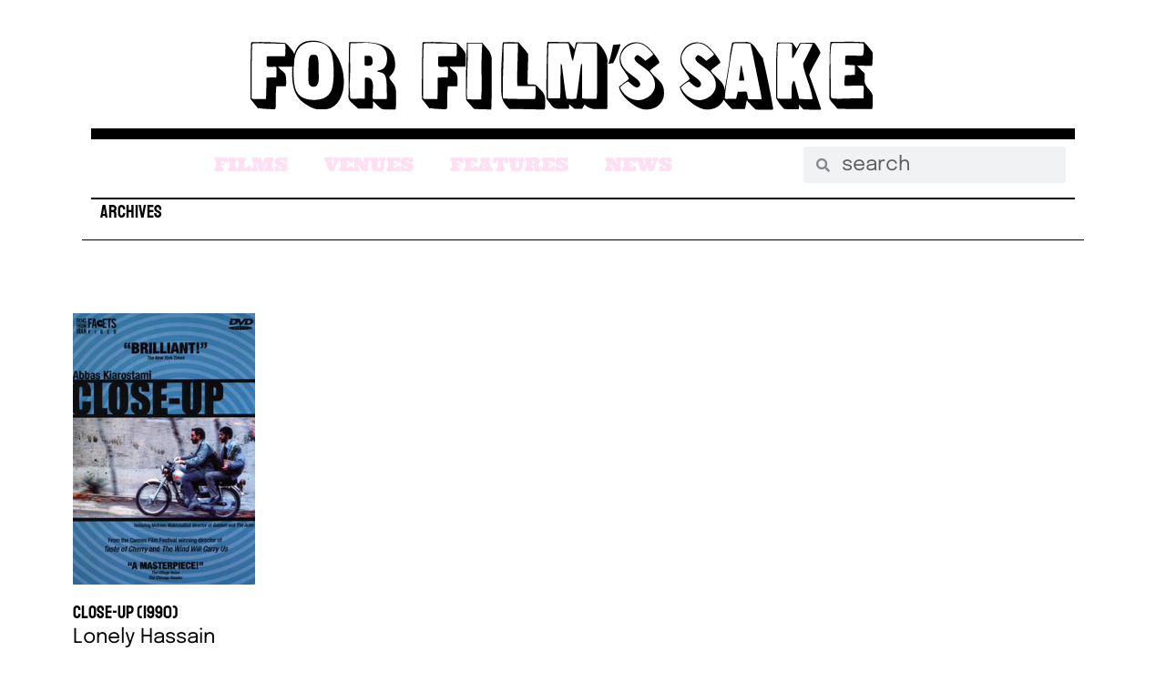

--- FILE ---
content_type: text/html; charset=utf-8
request_url: https://www.google.com/recaptcha/api2/aframe
body_size: 268
content:
<!DOCTYPE HTML><html><head><meta http-equiv="content-type" content="text/html; charset=UTF-8"></head><body><script nonce="mi4vRDZWcQ4QwgOqS8ruUA">/** Anti-fraud and anti-abuse applications only. See google.com/recaptcha */ try{var clients={'sodar':'https://pagead2.googlesyndication.com/pagead/sodar?'};window.addEventListener("message",function(a){try{if(a.source===window.parent){var b=JSON.parse(a.data);var c=clients[b['id']];if(c){var d=document.createElement('img');d.src=c+b['params']+'&rc='+(localStorage.getItem("rc::a")?sessionStorage.getItem("rc::b"):"");window.document.body.appendChild(d);sessionStorage.setItem("rc::e",parseInt(sessionStorage.getItem("rc::e")||0)+1);localStorage.setItem("rc::h",'1768698705170');}}}catch(b){}});window.parent.postMessage("_grecaptcha_ready", "*");}catch(b){}</script></body></html>

--- FILE ---
content_type: text/css
request_url: https://forfilmssake.com/wp-content/uploads/elementor/css/post-11733.css?ver=1749613735
body_size: 8521
content:
.elementor-11733 .elementor-element.elementor-element-3c7d912c:not(.elementor-motion-effects-element-type-background), .elementor-11733 .elementor-element.elementor-element-3c7d912c > .elementor-motion-effects-container > .elementor-motion-effects-layer{background-color:var( --e-global-color-8f7428b );}.elementor-11733 .elementor-element.elementor-element-3c7d912c{transition:background 0.3s, border 0.3s, border-radius 0.3s, box-shadow 0.3s;padding:0px 0px 100px 0px;}.elementor-11733 .elementor-element.elementor-element-3c7d912c > .elementor-background-overlay{transition:background 0.3s, border-radius 0.3s, opacity 0.3s;}.elementor-11733 .elementor-element.elementor-element-1e21abd1:not(.elementor-motion-effects-element-type-background) > .elementor-widget-wrap, .elementor-11733 .elementor-element.elementor-element-1e21abd1 > .elementor-widget-wrap > .elementor-motion-effects-container > .elementor-motion-effects-layer{background-color:var( --e-global-color-8f7428b );}.elementor-11733 .elementor-element.elementor-element-1e21abd1 > .elementor-element-populated{transition:background 0.3s, border 0.3s, border-radius 0.3s, box-shadow 0.3s;}.elementor-11733 .elementor-element.elementor-element-1e21abd1 > .elementor-element-populated > .elementor-background-overlay{transition:background 0.3s, border-radius 0.3s, opacity 0.3s;}.elementor-widget-theme-archive-title .elementor-heading-title{font-size:var( --e-global-typography-primary-font-size );font-weight:var( --e-global-typography-primary-font-weight );color:var( --e-global-color-primary );}.elementor-11733 .elementor-element.elementor-element-4f40c0d9{text-align:center;}.elementor-11733 .elementor-element.elementor-element-4f40c0d9 .elementor-heading-title{font-size:60px;color:#000000;}.elementor-widget-archive-posts .elementor-button{background-color:var( --e-global-color-accent );font-weight:var( --e-global-typography-accent-font-weight );}.elementor-widget-archive-posts .elementor-post__title, .elementor-widget-archive-posts .elementor-post__title a{color:var( --e-global-color-secondary );font-size:var( --e-global-typography-primary-font-size );font-weight:var( --e-global-typography-primary-font-weight );}.elementor-widget-archive-posts .elementor-post__meta-data{font-weight:var( --e-global-typography-secondary-font-weight );}.elementor-widget-archive-posts .elementor-post__excerpt p{font-family:var( --e-global-typography-text-font-family );font-size:var( --e-global-typography-text-font-size );font-weight:var( --e-global-typography-text-font-weight );}.elementor-widget-archive-posts .elementor-post__read-more{color:var( --e-global-color-accent );}.elementor-widget-archive-posts a.elementor-post__read-more{font-weight:var( --e-global-typography-accent-font-weight );}.elementor-widget-archive-posts .elementor-post__card .elementor-post__badge{background-color:var( --e-global-color-accent );font-weight:var( --e-global-typography-accent-font-weight );}.elementor-widget-archive-posts .elementor-pagination{font-weight:var( --e-global-typography-secondary-font-weight );}.elementor-widget-archive-posts .e-load-more-message{font-weight:var( --e-global-typography-secondary-font-weight );}.elementor-widget-archive-posts .elementor-posts-nothing-found{color:var( --e-global-color-text );font-family:var( --e-global-typography-text-font-family );font-size:var( --e-global-typography-text-font-size );font-weight:var( --e-global-typography-text-font-weight );}.elementor-11733 .elementor-element.elementor-element-2f41f0a6{--grid-row-gap:35px;--grid-column-gap:30px;}.elementor-11733 .elementor-element.elementor-element-2f41f0a6 > .elementor-widget-container{margin:35px 0px 0px 0px;}.elementor-11733 .elementor-element.elementor-element-2f41f0a6 .elementor-posts-container .elementor-post__thumbnail{padding-bottom:calc( 1.49 * 100% );}.elementor-11733 .elementor-element.elementor-element-2f41f0a6:after{content:"1.49";}.elementor-11733 .elementor-element.elementor-element-2f41f0a6 .elementor-post__thumbnail__link{width:100%;}.elementor-11733 .elementor-element.elementor-element-2f41f0a6.elementor-posts--thumbnail-left .elementor-post__thumbnail__link{margin-right:20px;}.elementor-11733 .elementor-element.elementor-element-2f41f0a6.elementor-posts--thumbnail-right .elementor-post__thumbnail__link{margin-left:20px;}.elementor-11733 .elementor-element.elementor-element-2f41f0a6.elementor-posts--thumbnail-top .elementor-post__thumbnail__link{margin-bottom:20px;}.elementor-11733 .elementor-element.elementor-element-2f41f0a6 .elementor-post__title, .elementor-11733 .elementor-element.elementor-element-2f41f0a6 .elementor-post__title a{color:#000000;font-family:var( --e-global-typography-099a1e1-font-family );font-size:var( --e-global-typography-099a1e1-font-size );font-weight:var( --e-global-typography-099a1e1-font-weight );text-transform:var( --e-global-typography-099a1e1-text-transform );line-height:var( --e-global-typography-099a1e1-line-height );}.elementor-11733 .elementor-element.elementor-element-2f41f0a6 .elementor-post__excerpt p{color:#000000;}.elementor-11733 .elementor-element.elementor-element-2f41f0a6 .elementor-pagination{text-align:center;}.elementor-11733 .elementor-element.elementor-element-2f41f0a6 .elementor-pagination .page-numbers:not(.dots){color:#000000;}.elementor-11733 .elementor-element.elementor-element-2f41f0a6 .elementor-pagination a.page-numbers:hover{color:#00ce1b;}.elementor-11733 .elementor-element.elementor-element-2f41f0a6 .elementor-pagination .page-numbers.current{color:#00ce1b;}body:not(.rtl) .elementor-11733 .elementor-element.elementor-element-2f41f0a6 .elementor-pagination .page-numbers:not(:first-child){margin-left:calc( 10px/2 );}body:not(.rtl) .elementor-11733 .elementor-element.elementor-element-2f41f0a6 .elementor-pagination .page-numbers:not(:last-child){margin-right:calc( 10px/2 );}body.rtl .elementor-11733 .elementor-element.elementor-element-2f41f0a6 .elementor-pagination .page-numbers:not(:first-child){margin-right:calc( 10px/2 );}body.rtl .elementor-11733 .elementor-element.elementor-element-2f41f0a6 .elementor-pagination .page-numbers:not(:last-child){margin-left:calc( 10px/2 );}@media(max-width:1024px){.elementor-11733 .elementor-element.elementor-element-3c7d912c{padding:100px 25px 100px 25px;}.elementor-widget-theme-archive-title .elementor-heading-title{font-size:var( --e-global-typography-primary-font-size );}.elementor-widget-archive-posts .elementor-post__title, .elementor-widget-archive-posts .elementor-post__title a{font-size:var( --e-global-typography-primary-font-size );}.elementor-widget-archive-posts .elementor-post__excerpt p{font-size:var( --e-global-typography-text-font-size );}.elementor-widget-archive-posts .elementor-posts-nothing-found{font-size:var( --e-global-typography-text-font-size );}.elementor-11733 .elementor-element.elementor-element-2f41f0a6 .elementor-post__thumbnail__link{width:100%;}.elementor-11733 .elementor-element.elementor-element-2f41f0a6 .elementor-post__title, .elementor-11733 .elementor-element.elementor-element-2f41f0a6 .elementor-post__title a{font-size:var( --e-global-typography-099a1e1-font-size );line-height:var( --e-global-typography-099a1e1-line-height );}}@media(max-width:767px){.elementor-11733 .elementor-element.elementor-element-3c7d912c{padding:50px 15px 50px 15px;}.elementor-widget-theme-archive-title .elementor-heading-title{font-size:var( --e-global-typography-primary-font-size );}.elementor-11733 .elementor-element.elementor-element-4f40c0d9 .elementor-heading-title{font-size:45px;}.elementor-widget-archive-posts .elementor-post__title, .elementor-widget-archive-posts .elementor-post__title a{font-size:var( --e-global-typography-primary-font-size );}.elementor-widget-archive-posts .elementor-post__excerpt p{font-size:var( --e-global-typography-text-font-size );}.elementor-widget-archive-posts .elementor-posts-nothing-found{font-size:var( --e-global-typography-text-font-size );}.elementor-11733 .elementor-element.elementor-element-2f41f0a6 .elementor-posts-container .elementor-post__thumbnail{padding-bottom:calc( 0.5 * 100% );}.elementor-11733 .elementor-element.elementor-element-2f41f0a6:after{content:"0.5";}.elementor-11733 .elementor-element.elementor-element-2f41f0a6 .elementor-post__thumbnail__link{width:100%;}.elementor-11733 .elementor-element.elementor-element-2f41f0a6 .elementor-post__title, .elementor-11733 .elementor-element.elementor-element-2f41f0a6 .elementor-post__title a{font-size:var( --e-global-typography-099a1e1-font-size );line-height:var( --e-global-typography-099a1e1-line-height );}}

--- FILE ---
content_type: text/css
request_url: https://forfilmssake.com/wp-content/uploads/elementor/google-fonts/css/copse.css?ver=1749603605
body_size: 353
content:
/* latin */
@font-face {
  font-family: 'Copse';
  font-style: normal;
  font-weight: 400;
  font-display: swap;
  src: url(https://forfilmssake.com/wp-content/uploads/elementor/google-fonts/fonts/copse-11hpgpdkz1rgb3dkfek.woff2) format('woff2');
  unicode-range: U+0000-00FF, U+0131, U+0152-0153, U+02BB-02BC, U+02C6, U+02DA, U+02DC, U+0304, U+0308, U+0329, U+2000-206F, U+20AC, U+2122, U+2191, U+2193, U+2212, U+2215, U+FEFF, U+FFFD;
}


--- FILE ---
content_type: text/css
request_url: https://forfilmssake.com/wp-content/uploads/elementor/css/post-11742.css?ver=1749613735
body_size: 2997
content:
.elementor-11742 .elementor-element.elementor-element-b127d9e > .elementor-widget-wrap > .elementor-widget:not(.elementor-widget__width-auto):not(.elementor-widget__width-initial):not(:last-child):not(.elementor-absolute){margin-bottom:-10px;}.elementor-widget-text-editor{font-family:var( --e-global-typography-text-font-family );font-size:var( --e-global-typography-text-font-size );font-weight:var( --e-global-typography-text-font-weight );color:var( --e-global-color-text );}.elementor-widget-text-editor.elementor-drop-cap-view-stacked .elementor-drop-cap{background-color:var( --e-global-color-primary );}.elementor-widget-text-editor.elementor-drop-cap-view-framed .elementor-drop-cap, .elementor-widget-text-editor.elementor-drop-cap-view-default .elementor-drop-cap{color:var( --e-global-color-primary );border-color:var( --e-global-color-primary );}.elementor-11742 .elementor-element.elementor-element-366d5a19 > .elementor-widget-container{margin:0px 0px 0px 20px;}.elementor-11742 .elementor-element.elementor-element-366d5a19{font-family:var( --e-global-typography-099a1e1-font-family );font-size:var( --e-global-typography-099a1e1-font-size );font-weight:var( --e-global-typography-099a1e1-font-weight );text-transform:var( --e-global-typography-099a1e1-text-transform );line-height:var( --e-global-typography-099a1e1-line-height );color:var( --e-global-color-text );}.elementor-widget-divider{--divider-color:var( --e-global-color-secondary );}.elementor-widget-divider .elementor-divider__text{color:var( --e-global-color-secondary );font-weight:var( --e-global-typography-secondary-font-weight );}.elementor-widget-divider.elementor-view-stacked .elementor-icon{background-color:var( --e-global-color-secondary );}.elementor-widget-divider.elementor-view-framed .elementor-icon, .elementor-widget-divider.elementor-view-default .elementor-icon{color:var( --e-global-color-secondary );border-color:var( --e-global-color-secondary );}.elementor-widget-divider.elementor-view-framed .elementor-icon, .elementor-widget-divider.elementor-view-default .elementor-icon svg{fill:var( --e-global-color-secondary );}.elementor-11742 .elementor-element.elementor-element-30f8e05{--divider-border-style:solid;--divider-color:#000;--divider-border-width:1px;}.elementor-11742 .elementor-element.elementor-element-30f8e05 .elementor-divider-separator{width:100%;}.elementor-11742 .elementor-element.elementor-element-30f8e05 .elementor-divider{padding-block-start:15px;padding-block-end:15px;}@media(max-width:1024px){.elementor-widget-text-editor{font-size:var( --e-global-typography-text-font-size );}.elementor-11742 .elementor-element.elementor-element-366d5a19{font-size:var( --e-global-typography-099a1e1-font-size );line-height:var( --e-global-typography-099a1e1-line-height );}}@media(max-width:767px){.elementor-widget-text-editor{font-size:var( --e-global-typography-text-font-size );}.elementor-11742 .elementor-element.elementor-element-366d5a19{font-size:var( --e-global-typography-099a1e1-font-size );line-height:var( --e-global-typography-099a1e1-line-height );}}

--- FILE ---
content_type: text/css
request_url: https://forfilmssake.com/wp-content/uploads/elementor/css/post-7493.css?ver=1749698250
body_size: 10193
content:
.elementor-7493 .elementor-element.elementor-element-186675b4 > .elementor-widget-wrap > .elementor-widget:not(.elementor-widget__width-auto):not(.elementor-widget__width-initial):not(:last-child):not(.elementor-absolute){margin-bottom:-15px;}.elementor-widget-image .widget-image-caption{color:var( --e-global-color-text );font-family:var( --e-global-typography-text-font-family );font-size:var( --e-global-typography-text-font-size );font-weight:var( --e-global-typography-text-font-weight );}.elementor-7493 .elementor-element.elementor-element-b00127d{text-align:center;width:var( --container-widget-width, 95.625% );max-width:95.625%;--container-widget-width:95.625%;--container-widget-flex-grow:0;}.elementor-widget-divider{--divider-color:var( --e-global-color-secondary );}.elementor-widget-divider .elementor-divider__text{color:var( --e-global-color-secondary );font-weight:var( --e-global-typography-secondary-font-weight );}.elementor-widget-divider.elementor-view-stacked .elementor-icon{background-color:var( --e-global-color-secondary );}.elementor-widget-divider.elementor-view-framed .elementor-icon, .elementor-widget-divider.elementor-view-default .elementor-icon{color:var( --e-global-color-secondary );border-color:var( --e-global-color-secondary );}.elementor-widget-divider.elementor-view-framed .elementor-icon, .elementor-widget-divider.elementor-view-default .elementor-icon svg{fill:var( --e-global-color-secondary );}.elementor-7493 .elementor-element.elementor-element-2dad39df{--divider-border-style:solid;--divider-color:var( --e-global-color-text );--divider-border-width:12px;}.elementor-7493 .elementor-element.elementor-element-2dad39df .elementor-divider-separator{width:100%;}.elementor-7493 .elementor-element.elementor-element-2dad39df .elementor-divider{padding-block-start:10px;padding-block-end:10px;}.elementor-bc-flex-widget .elementor-7493 .elementor-element.elementor-element-0554276.elementor-column .elementor-widget-wrap{align-items:center;}.elementor-7493 .elementor-element.elementor-element-0554276.elementor-column.elementor-element[data-element_type="column"] > .elementor-widget-wrap.elementor-element-populated{align-content:center;align-items:center;}.elementor-7493 .elementor-element.elementor-element-0554276 > .elementor-widget-wrap > .elementor-widget:not(.elementor-widget__width-auto):not(.elementor-widget__width-initial):not(:last-child):not(.elementor-absolute){margin-bottom:0px;}.elementor-widget-nav-menu .elementor-nav-menu .elementor-item{font-size:var( --e-global-typography-primary-font-size );font-weight:var( --e-global-typography-primary-font-weight );}.elementor-widget-nav-menu .elementor-nav-menu--main .elementor-item{color:var( --e-global-color-text );fill:var( --e-global-color-text );}.elementor-widget-nav-menu .elementor-nav-menu--main .elementor-item:hover,
					.elementor-widget-nav-menu .elementor-nav-menu--main .elementor-item.elementor-item-active,
					.elementor-widget-nav-menu .elementor-nav-menu--main .elementor-item.highlighted,
					.elementor-widget-nav-menu .elementor-nav-menu--main .elementor-item:focus{color:var( --e-global-color-accent );fill:var( --e-global-color-accent );}.elementor-widget-nav-menu .elementor-nav-menu--main:not(.e--pointer-framed) .elementor-item:before,
					.elementor-widget-nav-menu .elementor-nav-menu--main:not(.e--pointer-framed) .elementor-item:after{background-color:var( --e-global-color-accent );}.elementor-widget-nav-menu .e--pointer-framed .elementor-item:before,
					.elementor-widget-nav-menu .e--pointer-framed .elementor-item:after{border-color:var( --e-global-color-accent );}.elementor-widget-nav-menu{--e-nav-menu-divider-color:var( --e-global-color-text );}.elementor-widget-nav-menu .elementor-nav-menu--dropdown .elementor-item, .elementor-widget-nav-menu .elementor-nav-menu--dropdown  .elementor-sub-item{font-weight:var( --e-global-typography-accent-font-weight );}.elementor-7493 .elementor-element.elementor-element-825d739 .elementor-menu-toggle{margin:0 auto;}.elementor-7493 .elementor-element.elementor-element-825d739 .elementor-nav-menu .elementor-item{font-family:"Ultra";font-size:21px;font-weight:100;text-transform:uppercase;line-height:-3px;}.elementor-7493 .elementor-element.elementor-element-825d739 .elementor-nav-menu--main .elementor-item{color:var( --e-global-color-e122183 );fill:var( --e-global-color-e122183 );}.elementor-7493 .elementor-element.elementor-element-825d739 .elementor-nav-menu--main .elementor-item:hover,
					.elementor-7493 .elementor-element.elementor-element-825d739 .elementor-nav-menu--main .elementor-item.elementor-item-active,
					.elementor-7493 .elementor-element.elementor-element-825d739 .elementor-nav-menu--main .elementor-item.highlighted,
					.elementor-7493 .elementor-element.elementor-element-825d739 .elementor-nav-menu--main .elementor-item:focus{color:var( --e-global-color-primary );fill:var( --e-global-color-primary );}.elementor-7493 .elementor-element.elementor-element-825d739 .elementor-nav-menu--main:not(.e--pointer-framed) .elementor-item:before,
					.elementor-7493 .elementor-element.elementor-element-825d739 .elementor-nav-menu--main:not(.e--pointer-framed) .elementor-item:after{background-color:var( --e-global-color-text );}.elementor-7493 .elementor-element.elementor-element-825d739 .e--pointer-framed .elementor-item:before,
					.elementor-7493 .elementor-element.elementor-element-825d739 .e--pointer-framed .elementor-item:after{border-color:var( --e-global-color-text );}.elementor-7493 .elementor-element.elementor-element-825d739{width:var( --container-widget-width, 101.38% );max-width:101.38%;--container-widget-width:101.38%;--container-widget-flex-grow:0;}.elementor-bc-flex-widget .elementor-7493 .elementor-element.elementor-element-4fa79bb.elementor-column .elementor-widget-wrap{align-items:center;}.elementor-7493 .elementor-element.elementor-element-4fa79bb.elementor-column.elementor-element[data-element_type="column"] > .elementor-widget-wrap.elementor-element-populated{align-content:center;align-items:center;}.elementor-7493 .elementor-element.elementor-element-4fa79bb > .elementor-widget-wrap > .elementor-widget:not(.elementor-widget__width-auto):not(.elementor-widget__width-initial):not(:last-child):not(.elementor-absolute){margin-bottom:0px;}.elementor-widget-search-form input[type="search"].elementor-search-form__input{font-family:var( --e-global-typography-text-font-family );font-size:var( --e-global-typography-text-font-size );font-weight:var( --e-global-typography-text-font-weight );}.elementor-widget-search-form .elementor-search-form__input,
					.elementor-widget-search-form .elementor-search-form__icon,
					.elementor-widget-search-form .elementor-lightbox .dialog-lightbox-close-button,
					.elementor-widget-search-form .elementor-lightbox .dialog-lightbox-close-button:hover,
					.elementor-widget-search-form.elementor-search-form--skin-full_screen input[type="search"].elementor-search-form__input{color:var( --e-global-color-text );fill:var( --e-global-color-text );}.elementor-widget-search-form .elementor-search-form__submit{font-family:var( --e-global-typography-text-font-family );font-size:var( --e-global-typography-text-font-size );font-weight:var( --e-global-typography-text-font-weight );background-color:var( --e-global-color-secondary );}.elementor-7493 .elementor-element.elementor-element-802fa4c .elementor-search-form__container{min-height:40px;}.elementor-7493 .elementor-element.elementor-element-802fa4c .elementor-search-form__submit{min-width:40px;}body:not(.rtl) .elementor-7493 .elementor-element.elementor-element-802fa4c .elementor-search-form__icon{padding-left:calc(40px / 3);}body.rtl .elementor-7493 .elementor-element.elementor-element-802fa4c .elementor-search-form__icon{padding-right:calc(40px / 3);}.elementor-7493 .elementor-element.elementor-element-802fa4c .elementor-search-form__input, .elementor-7493 .elementor-element.elementor-element-802fa4c.elementor-search-form--button-type-text .elementor-search-form__submit{padding-left:calc(40px / 3);padding-right:calc(40px / 3);}.elementor-7493 .elementor-element.elementor-element-802fa4c:not(.elementor-search-form--skin-full_screen) .elementor-search-form__container{border-radius:3px;}.elementor-7493 .elementor-element.elementor-element-802fa4c.elementor-search-form--skin-full_screen input[type="search"].elementor-search-form__input{border-radius:3px;}.elementor-7493 .elementor-element.elementor-element-802fa4c{width:var( --container-widget-width, 117.449% );max-width:117.449%;--container-widget-width:117.449%;--container-widget-flex-grow:0;}.elementor-7493 .elementor-element.elementor-element-25038ebc{--divider-border-style:solid;--divider-color:var( --e-global-color-text );--divider-border-width:2px;}.elementor-7493 .elementor-element.elementor-element-25038ebc .elementor-divider-separator{width:100%;}.elementor-7493 .elementor-element.elementor-element-25038ebc .elementor-divider{padding-block-start:3px;padding-block-end:3px;}@media(min-width:768px){.elementor-7493 .elementor-element.elementor-element-186675b4{width:100%;}.elementor-7493 .elementor-element.elementor-element-0554276{width:71.518%;}.elementor-7493 .elementor-element.elementor-element-4fa79bb{width:28.439%;}}@media(max-width:1024px){.elementor-widget-image .widget-image-caption{font-size:var( --e-global-typography-text-font-size );}.elementor-widget-nav-menu .elementor-nav-menu .elementor-item{font-size:var( --e-global-typography-primary-font-size );}.elementor-widget-search-form input[type="search"].elementor-search-form__input{font-size:var( --e-global-typography-text-font-size );}.elementor-widget-search-form .elementor-search-form__submit{font-size:var( --e-global-typography-text-font-size );}}@media(max-width:767px){.elementor-widget-image .widget-image-caption{font-size:var( --e-global-typography-text-font-size );}.elementor-widget-nav-menu .elementor-nav-menu .elementor-item{font-size:var( --e-global-typography-primary-font-size );}.elementor-widget-search-form input[type="search"].elementor-search-form__input{font-size:var( --e-global-typography-text-font-size );}.elementor-widget-search-form .elementor-search-form__submit{font-size:var( --e-global-typography-text-font-size );}}